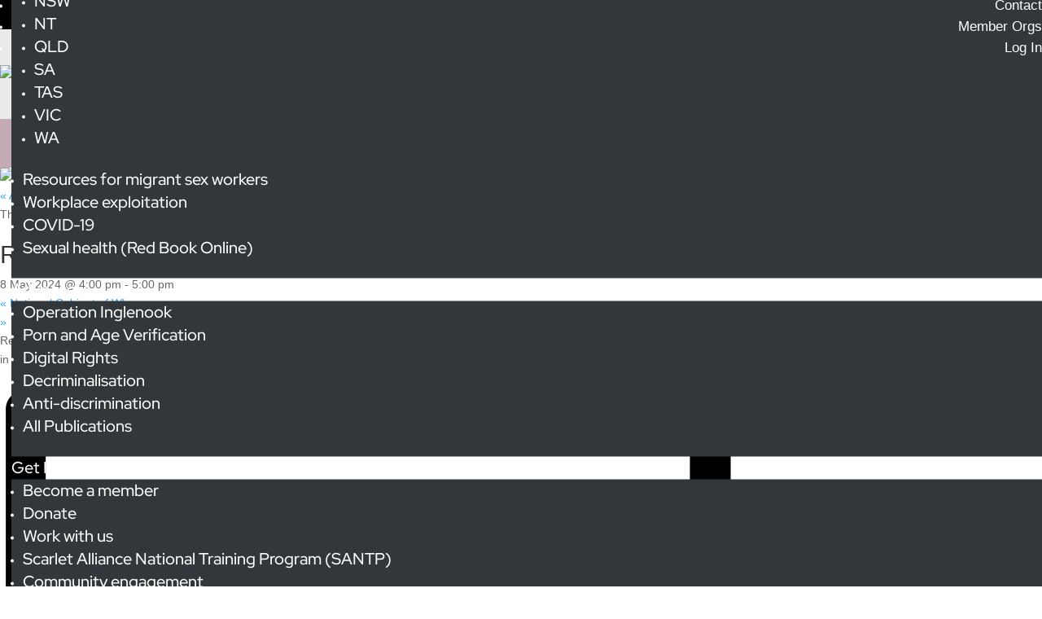

--- FILE ---
content_type: text/html; charset=utf-8
request_url: https://www.google.com/recaptcha/api2/anchor?ar=1&k=6Lf0MV4qAAAAAN13qs7fsERXA2e2BnYL7nwifAPu&co=aHR0cHM6Ly9zY2FybGV0YWxsaWFuY2Uub3JnLmF1OjQ0Mw..&hl=en&v=naPR4A6FAh-yZLuCX253WaZq&size=invisible&anchor-ms=20000&execute-ms=15000&cb=v7jxwdfvzw4
body_size: 45060
content:
<!DOCTYPE HTML><html dir="ltr" lang="en"><head><meta http-equiv="Content-Type" content="text/html; charset=UTF-8">
<meta http-equiv="X-UA-Compatible" content="IE=edge">
<title>reCAPTCHA</title>
<style type="text/css">
/* cyrillic-ext */
@font-face {
  font-family: 'Roboto';
  font-style: normal;
  font-weight: 400;
  src: url(//fonts.gstatic.com/s/roboto/v18/KFOmCnqEu92Fr1Mu72xKKTU1Kvnz.woff2) format('woff2');
  unicode-range: U+0460-052F, U+1C80-1C8A, U+20B4, U+2DE0-2DFF, U+A640-A69F, U+FE2E-FE2F;
}
/* cyrillic */
@font-face {
  font-family: 'Roboto';
  font-style: normal;
  font-weight: 400;
  src: url(//fonts.gstatic.com/s/roboto/v18/KFOmCnqEu92Fr1Mu5mxKKTU1Kvnz.woff2) format('woff2');
  unicode-range: U+0301, U+0400-045F, U+0490-0491, U+04B0-04B1, U+2116;
}
/* greek-ext */
@font-face {
  font-family: 'Roboto';
  font-style: normal;
  font-weight: 400;
  src: url(//fonts.gstatic.com/s/roboto/v18/KFOmCnqEu92Fr1Mu7mxKKTU1Kvnz.woff2) format('woff2');
  unicode-range: U+1F00-1FFF;
}
/* greek */
@font-face {
  font-family: 'Roboto';
  font-style: normal;
  font-weight: 400;
  src: url(//fonts.gstatic.com/s/roboto/v18/KFOmCnqEu92Fr1Mu4WxKKTU1Kvnz.woff2) format('woff2');
  unicode-range: U+0370-0377, U+037A-037F, U+0384-038A, U+038C, U+038E-03A1, U+03A3-03FF;
}
/* vietnamese */
@font-face {
  font-family: 'Roboto';
  font-style: normal;
  font-weight: 400;
  src: url(//fonts.gstatic.com/s/roboto/v18/KFOmCnqEu92Fr1Mu7WxKKTU1Kvnz.woff2) format('woff2');
  unicode-range: U+0102-0103, U+0110-0111, U+0128-0129, U+0168-0169, U+01A0-01A1, U+01AF-01B0, U+0300-0301, U+0303-0304, U+0308-0309, U+0323, U+0329, U+1EA0-1EF9, U+20AB;
}
/* latin-ext */
@font-face {
  font-family: 'Roboto';
  font-style: normal;
  font-weight: 400;
  src: url(//fonts.gstatic.com/s/roboto/v18/KFOmCnqEu92Fr1Mu7GxKKTU1Kvnz.woff2) format('woff2');
  unicode-range: U+0100-02BA, U+02BD-02C5, U+02C7-02CC, U+02CE-02D7, U+02DD-02FF, U+0304, U+0308, U+0329, U+1D00-1DBF, U+1E00-1E9F, U+1EF2-1EFF, U+2020, U+20A0-20AB, U+20AD-20C0, U+2113, U+2C60-2C7F, U+A720-A7FF;
}
/* latin */
@font-face {
  font-family: 'Roboto';
  font-style: normal;
  font-weight: 400;
  src: url(//fonts.gstatic.com/s/roboto/v18/KFOmCnqEu92Fr1Mu4mxKKTU1Kg.woff2) format('woff2');
  unicode-range: U+0000-00FF, U+0131, U+0152-0153, U+02BB-02BC, U+02C6, U+02DA, U+02DC, U+0304, U+0308, U+0329, U+2000-206F, U+20AC, U+2122, U+2191, U+2193, U+2212, U+2215, U+FEFF, U+FFFD;
}
/* cyrillic-ext */
@font-face {
  font-family: 'Roboto';
  font-style: normal;
  font-weight: 500;
  src: url(//fonts.gstatic.com/s/roboto/v18/KFOlCnqEu92Fr1MmEU9fCRc4AMP6lbBP.woff2) format('woff2');
  unicode-range: U+0460-052F, U+1C80-1C8A, U+20B4, U+2DE0-2DFF, U+A640-A69F, U+FE2E-FE2F;
}
/* cyrillic */
@font-face {
  font-family: 'Roboto';
  font-style: normal;
  font-weight: 500;
  src: url(//fonts.gstatic.com/s/roboto/v18/KFOlCnqEu92Fr1MmEU9fABc4AMP6lbBP.woff2) format('woff2');
  unicode-range: U+0301, U+0400-045F, U+0490-0491, U+04B0-04B1, U+2116;
}
/* greek-ext */
@font-face {
  font-family: 'Roboto';
  font-style: normal;
  font-weight: 500;
  src: url(//fonts.gstatic.com/s/roboto/v18/KFOlCnqEu92Fr1MmEU9fCBc4AMP6lbBP.woff2) format('woff2');
  unicode-range: U+1F00-1FFF;
}
/* greek */
@font-face {
  font-family: 'Roboto';
  font-style: normal;
  font-weight: 500;
  src: url(//fonts.gstatic.com/s/roboto/v18/KFOlCnqEu92Fr1MmEU9fBxc4AMP6lbBP.woff2) format('woff2');
  unicode-range: U+0370-0377, U+037A-037F, U+0384-038A, U+038C, U+038E-03A1, U+03A3-03FF;
}
/* vietnamese */
@font-face {
  font-family: 'Roboto';
  font-style: normal;
  font-weight: 500;
  src: url(//fonts.gstatic.com/s/roboto/v18/KFOlCnqEu92Fr1MmEU9fCxc4AMP6lbBP.woff2) format('woff2');
  unicode-range: U+0102-0103, U+0110-0111, U+0128-0129, U+0168-0169, U+01A0-01A1, U+01AF-01B0, U+0300-0301, U+0303-0304, U+0308-0309, U+0323, U+0329, U+1EA0-1EF9, U+20AB;
}
/* latin-ext */
@font-face {
  font-family: 'Roboto';
  font-style: normal;
  font-weight: 500;
  src: url(//fonts.gstatic.com/s/roboto/v18/KFOlCnqEu92Fr1MmEU9fChc4AMP6lbBP.woff2) format('woff2');
  unicode-range: U+0100-02BA, U+02BD-02C5, U+02C7-02CC, U+02CE-02D7, U+02DD-02FF, U+0304, U+0308, U+0329, U+1D00-1DBF, U+1E00-1E9F, U+1EF2-1EFF, U+2020, U+20A0-20AB, U+20AD-20C0, U+2113, U+2C60-2C7F, U+A720-A7FF;
}
/* latin */
@font-face {
  font-family: 'Roboto';
  font-style: normal;
  font-weight: 500;
  src: url(//fonts.gstatic.com/s/roboto/v18/KFOlCnqEu92Fr1MmEU9fBBc4AMP6lQ.woff2) format('woff2');
  unicode-range: U+0000-00FF, U+0131, U+0152-0153, U+02BB-02BC, U+02C6, U+02DA, U+02DC, U+0304, U+0308, U+0329, U+2000-206F, U+20AC, U+2122, U+2191, U+2193, U+2212, U+2215, U+FEFF, U+FFFD;
}
/* cyrillic-ext */
@font-face {
  font-family: 'Roboto';
  font-style: normal;
  font-weight: 900;
  src: url(//fonts.gstatic.com/s/roboto/v18/KFOlCnqEu92Fr1MmYUtfCRc4AMP6lbBP.woff2) format('woff2');
  unicode-range: U+0460-052F, U+1C80-1C8A, U+20B4, U+2DE0-2DFF, U+A640-A69F, U+FE2E-FE2F;
}
/* cyrillic */
@font-face {
  font-family: 'Roboto';
  font-style: normal;
  font-weight: 900;
  src: url(//fonts.gstatic.com/s/roboto/v18/KFOlCnqEu92Fr1MmYUtfABc4AMP6lbBP.woff2) format('woff2');
  unicode-range: U+0301, U+0400-045F, U+0490-0491, U+04B0-04B1, U+2116;
}
/* greek-ext */
@font-face {
  font-family: 'Roboto';
  font-style: normal;
  font-weight: 900;
  src: url(//fonts.gstatic.com/s/roboto/v18/KFOlCnqEu92Fr1MmYUtfCBc4AMP6lbBP.woff2) format('woff2');
  unicode-range: U+1F00-1FFF;
}
/* greek */
@font-face {
  font-family: 'Roboto';
  font-style: normal;
  font-weight: 900;
  src: url(//fonts.gstatic.com/s/roboto/v18/KFOlCnqEu92Fr1MmYUtfBxc4AMP6lbBP.woff2) format('woff2');
  unicode-range: U+0370-0377, U+037A-037F, U+0384-038A, U+038C, U+038E-03A1, U+03A3-03FF;
}
/* vietnamese */
@font-face {
  font-family: 'Roboto';
  font-style: normal;
  font-weight: 900;
  src: url(//fonts.gstatic.com/s/roboto/v18/KFOlCnqEu92Fr1MmYUtfCxc4AMP6lbBP.woff2) format('woff2');
  unicode-range: U+0102-0103, U+0110-0111, U+0128-0129, U+0168-0169, U+01A0-01A1, U+01AF-01B0, U+0300-0301, U+0303-0304, U+0308-0309, U+0323, U+0329, U+1EA0-1EF9, U+20AB;
}
/* latin-ext */
@font-face {
  font-family: 'Roboto';
  font-style: normal;
  font-weight: 900;
  src: url(//fonts.gstatic.com/s/roboto/v18/KFOlCnqEu92Fr1MmYUtfChc4AMP6lbBP.woff2) format('woff2');
  unicode-range: U+0100-02BA, U+02BD-02C5, U+02C7-02CC, U+02CE-02D7, U+02DD-02FF, U+0304, U+0308, U+0329, U+1D00-1DBF, U+1E00-1E9F, U+1EF2-1EFF, U+2020, U+20A0-20AB, U+20AD-20C0, U+2113, U+2C60-2C7F, U+A720-A7FF;
}
/* latin */
@font-face {
  font-family: 'Roboto';
  font-style: normal;
  font-weight: 900;
  src: url(//fonts.gstatic.com/s/roboto/v18/KFOlCnqEu92Fr1MmYUtfBBc4AMP6lQ.woff2) format('woff2');
  unicode-range: U+0000-00FF, U+0131, U+0152-0153, U+02BB-02BC, U+02C6, U+02DA, U+02DC, U+0304, U+0308, U+0329, U+2000-206F, U+20AC, U+2122, U+2191, U+2193, U+2212, U+2215, U+FEFF, U+FFFD;
}

</style>
<link rel="stylesheet" type="text/css" href="https://www.gstatic.com/recaptcha/releases/naPR4A6FAh-yZLuCX253WaZq/styles__ltr.css">
<script nonce="4Jhyvi9eYCq2Zf_qoqhSeg" type="text/javascript">window['__recaptcha_api'] = 'https://www.google.com/recaptcha/api2/';</script>
<script type="text/javascript" src="https://www.gstatic.com/recaptcha/releases/naPR4A6FAh-yZLuCX253WaZq/recaptcha__en.js" nonce="4Jhyvi9eYCq2Zf_qoqhSeg">
      
    </script></head>
<body><div id="rc-anchor-alert" class="rc-anchor-alert"></div>
<input type="hidden" id="recaptcha-token" value="[base64]">
<script type="text/javascript" nonce="4Jhyvi9eYCq2Zf_qoqhSeg">
      recaptcha.anchor.Main.init("[\x22ainput\x22,[\x22bgdata\x22,\x22\x22,\[base64]/[base64]/[base64]/eihOLHUpOkYoTiwwLFt3LDIxLG1dKSxwKHUsZmFsc2UsTixmYWxzZSl9Y2F0Y2goYil7ayhOLDI5MCk/[base64]/[base64]/Sy5MKCk6Sy5UKSxoKS1LLlQsYj4+MTQpPjAsSy51JiYoSy51Xj0oSy5vKzE+PjIpKihiPDwyKSksSy5vKSsxPj4yIT0wfHxLLlYsbXx8ZClLLko9MCxLLlQ9aDtpZighZClyZXR1cm4gZmFsc2U7aWYoaC1LLkg8KEsuTj5LLkYmJihLLkY9Sy5OKSxLLk4tKE4/MjU1Ono/NToyKSkpcmV0dXJuIGZhbHNlO3JldHVybiEoSy52PSh0KEssMjY3LChOPWsoSywoSy50TD11LHo/NDcyOjI2NykpLEsuQSkpLEsuUC5wdXNoKFtKRCxOLHo/[base64]/[base64]/bmV3IFhbZl0oQlswXSk6Vz09Mj9uZXcgWFtmXShCWzBdLEJbMV0pOlc9PTM/bmV3IFhbZl0oQlswXSxCWzFdLEJbMl0pOlc9PTQ/[base64]/[base64]/[base64]/[base64]/[base64]\\u003d\\u003d\x22,\[base64]\x22,\x22woLCtGTDj8KnA8OxfcOVbcO1wqvClMKIX8O6wqrCpMOMaMOlw7DDgMKLBSrDkSXDqWnDlxp3TBUUwrTDrTPCtMOFw4rCr8Olwp5bKsKDwopmDzhhwqdpw5R1wrrDh1QuwpjCixkqD8Onwp7CncKjcVzCt8O8MMOKOsKzKBkbVnPCosKFfcKcwop6w4/Cig0DwrQtw53Cl8K0VW1sei8KwrHDsxvCt1/CmkvDjMOgHcKlw6LDlxbDjsKQfjjDiRRBw5gnScKSwrPDgcOJNcOYwr/[base64]/[base64]/DqMOSw6NYSRrDs8Obw5vDhChBWcOwwqlOw6Jzw4kBwrfCs3sWTQDDqlTDo8OhQcOiwolNwprDuMO6wrLDu8ONAF56Wn/DgXI9wp3DgxU4KcOGC8Kxw6XDvcO/[base64]/Cp8KHwpXDiFnCkWXCkMKQwp1Pw4UUw7YUwpw6woPDlxAOEMOFUMO/w7zCsi5bw7pxwp4fMMOpwpDCgCzCl8KXIMOjc8K/[base64]/TjPDqcOKwoYWwrdLwqcBw6LDhMK/[base64]/DnyLDisKYwqQUwpEydWLDqD4iTmHDg8O/SsOZRMKCwqvCtB0resOYw5gpw6HDoio3YMOYwrc9wovDlcKnw7RewqU9PQ9/w5crKRfCnMKgwpYKwrfDpx94w64cUiNZUFDDvltjwqfCpsK9acKDLsOXUx/Cv8Kow6jDrMKswq5DwoF2NCPCvzzClxN4w5bDpF88NUzDiUBFdzwvw4XDucOswrJSw5zCgcKxAsOGCcOjEMKyHhMLwr7Dh2bCkS/[base64]/aE0Bw4zCsibCvjDCtcOGw43Dgghiw4tOw7c/F8OBw6HDsER9wp4GCENkw7UVA8OCDCrDjTISw6AZw5HCsFpIJjtiwrg+OMOOL3J1PsK3cMKXAEFjw4/Dm8KfwrtYI3XCiRfCp27DjlRnOhnDsCvCoMKaf8OwwpE7Fz5Vw7VnM3fCpnxmXS9TFgNEWA4YwqBhw7BGw6wFP8KAAsONX2XCqlMJEQTDrMO+wo/DscKMwqtAWMKpHVLCqCTDmkZLw5lOfcOMDTR0w6lbwr/DrMK4woxYUWsnw5EcQXrDtcKeCTERSnxPbhFPZz5Lwr9cw4zChgg0w5Agw6o2wo1dw5w/w4MWwqEVwpnDjAfCgF1qw6fDm2dTHEMcA0Jgwp04KhQLVXHDn8KKw7nCkjvDlUDDhG3CrEM4GWZHe8ORw4bDhhVqX8O4w4FxwovDpsOlw5ZOw6B6HMO0ZcOpJA/[base64]/Cp8O6wrrDscOpAAB8w4DDksO/wotXw5TDnsOgwqTCjcK3EVPCimXCoXHCvXbDvcKqd0zDkmgjcMO4w4MLHcOtX8Oxw7cRw5bDh3/[base64]/w7bCssKpfcKPNjzCq8OxLQlYXHoJw7pIQMK9woPCg8Ozwqp8U8OUMHExwr3CoHhRMMK0w7HCi20kEm09wqrCm8O7c8OHwqnDpBImRsKDflnDpnDCmGYGwrgyLsKrRcOYw6/DowrDkEtECsO7w786ZsO/w7/[base64]/w4wZWUtiwpPCgsKdw59DBMKow6DDqcK4MsKlw7LCmsKZwpfCqEUcG8KQwrVVw7BxFsKFwo/DgMK7by3Cn8KXXS3ChsK0GTDCh8K4wrTComzDiS3Cr8OTw5xXw6HCm8OvLmbDjBTCsnLDm8KpwqHDuD/Dl0dSw4sRJMOPf8O9w5fDujjDhQXDoz3DkidwHHgewrYBwrXCmAcqS8K3L8OXwpRKfDIXwr4wXkPDrXPDlcOWw5jDj8K/w64owpNow5h7dsOBwo4Pwo7Dq8OTw4w4wqjDpsKje8KkVMOZLMKxBBcOwpoiw5NPE8Ofwr0gfBnDqMOnJsOURSTCh8OuwrzDsDzCr8KUw7sRw5AYwpEtw5LCnwxmKMKdexp3IsK/wqRRKRkLw4DCoBDCj2Ziw73DgBfCqnnCkHZ2w5YQwonDu0F1JnPDk27Ch8KKw7BvwqBOHcKxw5HDpHPDucOIwo9yw7/DtsOIw4/CtQvDtsKIw58URMOHczHCg8OGw4JeMz9bw74pdcOLwrvCoHzDi8OSw7DCkxfDpsOMcFDDpGnCuyPClSVsO8KneMK/ZsK6ZMKYw4VyYcK3Tn9zwrROMcKiw6vDkg0SHmljVXIyw5TDksKYw5AccMOhETs0SUF2YMKYfl1mBGJbC1MMwoxvHsKqw7EAwqvDqMOLwqpQTRhnAMKdw75lwqzDn8O4Y8OfHsOgw7/[base64]/DocOTw7PCriRLWMKQR8O/[base64]/DgsOcwpDCnl3CoAzCrsKdIsKAwpFpwozCq1BfJR9Mw5jCtAnDoMKIw5nCli4uw68Gw5luNsOtwq7DnMOxC8O5wr06w61aw7QMXhh+J1DCi1DDhRXDscOVPcOyWhIVwqpiC8OsawFcw67DuMK/WW3CtsKpHmNAQMKbVsOaP1TDr2EOw5lvNC3DggUAJG3CocK0IsOIw4LDhEwTw5sdw68jwpnDqQUpwq/DnMOCw45fwq7Do8KEw7E/[base64]/CtsOtSzjDvCrDtQ/DlCvCpsOwwqg0NcOPwrrClS/DgcO0QxHCoFIUT1BOScKmScKzVCLDvndYw6xcGCrDoMK3w6HCjsOjAQYFw5/[base64]/w4LDvMKnwpjCgcOwYcOLw5PDvsOKbMK7XsKpwpEgU0jCh0VlbcK6w4LDi8KoRcOuRcOgw78cFUTCrzTCgTJkChJ/[base64]/[base64]/ChU1fK8KcdMOyXgvCncODw49YF3LDthkJScKFw7fDqcKXAsOECMOiL8K4wrXCoVbCoh3DvMK2KsKgwox/w4HDnBBoU03DoRPCnmh6fG5OwpnDrnfCpMOCDzfCjcKrZsKoCMKsckXCrsKnwrjDscKZDD3CuU7DmUcvw6jCvcKjw53CmMK/wo02YS7CpcKwwpR0KMOqw4/DsgjDhsOIwoXDgW90ZcKLwpZmAcK3wobCt3pzNVzDrGAGw5XDpsKbw6kHAhLClzZ7w7rCnlIGPx7Du15qCcOKwoV9E8O2XDNvw7vCu8Kzw6HDrcK3w7fDv1DDmMOQwqrCuBHDl8Ojw4/[base64]/CksONVibCgMKvQ8KVwpwNfcOBw6gOfWJxeycDwpPCl8OJfcOjw4LCjcO9Y8Olw7JQacO7D0vCv0PCtGjCnsKywq3Chk4wwpRCU8KyasKjMMK2AMOAex/DkMOWw4wYMwnDlStJw5/CrgZWw5lLO3ljw5YPwoZGw7zCuMKmYsK2dDgPw5IdPcKjwp7CtMOKR0bClEg+w7g/w4HDnMKFMHXDjcKmUkDDscKOwp7Dt8Ogw5jCncKkUcOGAlvDlcK1LcOhwogkbB7Dj8OIwr87f8KRwqnDsQUvbsOle8KYwpnClMKVHQ/Cr8KzOsKGw4/DijLCsjLDncOwIys2wqTCq8ORRwU7w5xzwrJjL8KZwrdIPcOSwpvDl2zDniwmH8KDw7rCviBPw7rCkSBgw5Zmw68ww4ssJkTDtAHCtGzDoMOjQsOfKsK6w4TCtcKvwoY8worDo8KaBsOIw5tbw7UPag8/fwMyw4bDnsKnEhrCosKAX8KSF8OcW3HCvcOkwqHDmHEUX3LDl8KIccOIwoMAZB3DsHxNwrTDlRXClFDDtsOVb8OOYHrDuTPCv1fDpcOAw4/[base64]/[base64]/ChXohJcOxSXDDvsKuwoMNwpHCosKOwr/DolAGw4gDwoTCr0XDiyNOGTNiHMOew57DssOiCcKQOsOTRMONTCVfXBI0KsKbwp5BSg7DkMKmwoDCmHU2w6jCtQlDJMK5Yj/[base64]/wpYTISjCs3ZfwpFuwrLDrm7DmMKCwoNLbzzDgTvCq8KMAsKGw7dQw59GCcO1w6XDmVbCugfCssOQO8OhFynCnBJ1AsOZO1NDw6zCkMKicz3CrMKaw5AbSnHCtsKZw6XCn8Oiw6VREgnCkgjCgsKLGQZSGcO7O8Kjw6zCgsKoB3INwrJaw7/CrMOVKMK8GMKPw7EFfAPCrkAdQ8OVw69fw6LDscKxbcK5wqfDt3xARn3DrsKhwqXCvGLDi8OvQMOdKcOBRSjDqcOswobDgsOEwoXDi8KoLg7DjyJmwociV8K/JMOsFATChzElexkCwpfCmVQgaB9hZcKXCMKFwqobw4VoRsKCIDTDt2rDsMKTaW/DjBZDQsK8w4XCq2rDuMO4w79GWx/DlsOdwoXDsW4zw7jDrQDCjsO3wo/DqxzDlAnCgcKEw48uMsOmKMOuw4NQSVbDgmgpb8OpwoUjwr3Cl3zDmlvDvcO7w4zDjW7DrcKbwp/DjMOUTiV+McKTw4nChsKxEz3DvSzCmsOKfCHCmcOidsKgw6fCs03Di8ORwrPCjVdiwpkHwr/CncOswr/[base64]/Ct8OcWMKUwpPCowlpNMOYw7XCvcKkwpTCvVjCj8K1EjNyfcOHG8O6UyBqZcOfJR3ChsKuDAkGw4QAck1QwqrCr8Ozw6rDvcOpejdBwpwLwps9w4LDrjQFwodEwpvCh8OWSMKLwo7CjETCs8K3OTsmccKVw7fCqWsYQQ/ChWTDrw9Swo3DhsK5ThXDoDYGDcOcwozDmWPDuMO8wrZtwqBpKGlqC3RTw5jCo8KnwrFNPErDuDnDvsOBw7TDtwPDvMOvCwzDpMKbHsK/YMKZwqzDvgrClcOHw7/ClVvDtcOvw4HCq8KEw6htwqgyXsOXYhPCrcKjwoPCkTvCtsOow6XDnBtBOMOtw7TCjjrCuWLDl8K0K3/DtBzCj8OXXVbCvVosV8K9wovDgFcVWSXClsKgwqc9a1ExwqTDlTjDjV5oKVpyw7zCjAkgYF14MxfCuXIAwp/DnEHDgjTDmcKZw57CnmY9wqlXScOxw4DDn8KLwo3Dnxkmw7lGwo7DuMK3N1Uvw5bDm8OPwoXCpSLCjcO+IhVlwoR9UDwew4fDhAhGw6FDwowLW8K7Q104wrELE8Oxw5wyBsO6wrPDgMOcwoY0w5/CnMOHQsK/w4fDu8ONYMOXTcKIw5JMwpfDmA9MK1HChjwRHAfDiMKSw4/Dv8OpwoPDg8OFwq7CowxmwqbDvcKhw4PDnAdSM8O0cBsIfR/CnCnDrkbDssK1EsOnOD4AE8Kcw7d7RsKkFcOHwogOM8KXwpTDhcKNwoYeHnglcmkTworDjQkdIMKHZWPDgsOGXXXDhi7ChsOow6Urw7vCi8ODwoobT8Kow4wrwrTCn0/ChsOawrIVS8OZTUTDgsKPaDVUw6NlQXbDlMK/w7TDlcOewoIed8K6HyUuw6kjwp9Gw7zDjkkrPcKnw5LDkMKlw4TCnMKQw4vDiSUPwq7Cp8KOw6xcB8KDwqNHw73DlGjCl8KQwoTChVMRw4sYwoTCowDCrcKHwrVkf8OfwqLDtsO/fQLCswNNwp7CuHIMecOmwrwgan/DmcKBWmjCl8OodsKSSsOtGMKrfVbCusOkwoTCisKFw53Cvjcdw65gw7NywpwUV8KtwpgrAknCicOGIEHCoBgtDVI4CCTDncKNw6LCmsO4wrPCsnrDmBVtExrCqkF/[base64]/[base64]/w4ogDsKgw71rwo5NwrjDh8KuSsOtXzzChFTDr1vDpsOdY0MMw7rCsMOOEWjCpF8CwprCqMK/w5bDhHw8woEgJ0DCpMOLwplww6VYwoQhwqDCoQzDu8OJUnzDh3osAi/Dr8OXw6rCiMKgRH5Tw6PDssOUwpNuwpIdw6N/HALDpG3DusOQwrnDrsKww6srwrLCv2XCvjZpw5DCtsKyDmZMw5wmw6jCq3wlbsOfWcK4cMKQa8OqwpbCqXjDi8OLwqHDq1FJJMO/GcO/FXXDjwdzY8KPWMKmwp7DnXYFVQ3DncOuwpnDocOzw50jLzXCmS7Dnm5cJEZAw5tQGMOrwrbDgsKfwqfCj8KSw5TCtcK4FsKDw6IPDMKCIxY4aHbCu8KPw7gZwp0gwoU/e8OGwqDDuiN/w70LS3RNwrZhwrVgW8KDcsOiw4nCk8KHw5EKw4LDhMOQw6jDqsO+chrCoQvDoC1geCZ3WU/CmcKTJ8KVVMKvJMOZHMKrSsOJLcOPw7DDnSQhTsKsTWMaw7PCghnCi8OxwrrCvSTCuCQmw5liwqHCu0YCwpTCkcKRwozDgFfDt0/DsT3CuE4sw7/CgxQ0NsKtBBLDicOoIsKLw7LCiBQNWsKmZkPCnn7Cmz89w4lyw4DCsyTDlHbDi03CnG5QSMOwLMKhCcOad0TDucOpwotLw6DDucO9w5XCrcOAw4/Cg8Opwr7CpMO/w55MXnFoVFHChcKMUEsswocyw4J2wpnDjzfCnsK+ACbCpFHDnkPCqzN8SiXCixRVKyBEwpgkw7RjXSzDpMOzw7HDsMOxCSBzw45HF8Kgw4FPwpZeT8Krw4PChQtkw4BNwqnCoCttw41owrnDhBjDqm/CnMO5w6fCmMKzF8O5wrrDnWg9wrA/woZ8wqJOacOrw51PCBNSIi/DtE3CmcOww73Cgi3DoMKQKSrDr8Kdw4XCiMOPwoPCpcKYwq05wpEawrBBaj5Jw4QywpoRwrnDpC7CqiFoCgNKwrDDuBlyw67Dr8Ofw5PCoQM/[base64]/[base64]/wpdaV3bCnsK/Z8OwdsKVwr/[base64]/DssKlRsOEw5vDrlMvw7/Dtz0VwppFwp/CqEsmwpbDscKIw6l0CcOrd8OZYm/[base64]/[base64]/[base64]/DsA7DgsKjFcOXNUNew4LCnMKVwocUCEFowpvDjmjCgMOkf8KgwqF2ZxzCij3Cr1JWwqZKHjBpw6Ffw4fDlcKDWUjCvF3Cm8OtTzXCpwHDicOPwr0gwo/DmcKuCWbDqQ8dISLDjcOBwpPDo8OJwpUNfsOcScKrwpt4ID4db8OpwqN/woV7NzcfJjRKTcOgw7ZFWAccCW/[base64]/[base64]/CscOswqdfbnkEw7M+HxfDi1o8dXM3wpNaw7EMJ8KEGsK6CUjCs8Kca8OrDsKde3PCg3F0Nz4twrlIwrAXFVsGG3oEwqHCnsKGLMOSw6vDlcOINMKPwo/CkhQvRsK4wpwowrFyZFPDv3zCocK2wq/[base64]/DjUTCgMOHwofCqFvCsTDDqF4IwqHCsUdaw6bCrxjCn3M4wozDgGrCn8KLXVTDnsOywrlZKMKvPkNoF8Kkw6I+wo7Dm8KAwp3Clx4PacKlw6DDhcKNwrtgwrsyecOrc0/CvlHDkcKKwpfCm8K0wpUEwovDoXTCpQrCicKlw4VIRXVeVH3CjmzCoC7Ct8KBwqzCgsOBHMOCV8O0w5MrJ8KXw4pvwpJ9wrhuwpphA8OXwp/CkHvCsMKaay07BcKAwq7DkDxSw5lMQcKSAMOHQDLCk1BPIEHCkg97wowwZMKoAcKvw7/Ds27ClwLDqsKHeMO1wrLCm1zCqVfCt2jCpygZI8KcwrvCsXEFwrxxw7nCiV9YBHgsHBAPwp/DnQXDhsObXynCtMOGWjdvwqBzwrF9w5xbwrvDvA9Lw5bDu0LCo8K+PB3DsgUSwrHCugcgPXnCmzozaMOvaF3CrmAqw5rCqcKPwpkTN27CkV43OsKgEsKtwovDiVfCg07DkcK/BcKkw6jCm8K0w5l4RjHCqcKfGcOiw7IEd8OIw7NswqXDm8KfO8KMw7hXw7AmP8ODVlbCscOewrxNw4zCiMKfw5vDvsOVOSXDjsOUPzjCnXrCqkbChsKBw50sQsONEnoFBVhgJ2MYw7HCmAskw4LDtEjDqcOdw4U2w4fCqXw/[base64]/[base64]/CsWkdZMKQS8OpW8O/[base64]/w7LDv8KBw4bDrUXChcOqw6nCgcOQSjPCnQbDo8OwB8KmbMKWe8KzfcKOw5zDisOVw4hhJ03CmR3CjcO7FsKSw7vCtsO/MXoBAsOAw5wcbQUHwoN6IRvCjcOgMcK9wqw4U8KZw4gFw5bDrsKUw43CmMODw7rDqMKvWl/DuCopwpDCkTnDrGvDn8K6B8ONw452fsKpw40pUMOqw6JIUXklw5dPwpPCr8Kjw5bDtcOVHDcfVMOJwojCpmPCs8OyGsK8wpbDh8Ojw6zCixzDosOuwphhCcOOLnImE8OCInXDul4yU8OSOcKNwpd6e8OYwrzCiD8FI10Jw7AEwo3DtcOxwrvCqsKkbSJRQMKow5ohwp/CpHJJWsKBwrTCm8O6ETFXCsOAwpxWwo/CssKzN1zCm2nCmcO6w40pw6nDp8KtXsKQeyPDvcOdVmvCusOCwq3CncKhwrIAw7XCg8KCRsKDYcKbSGbDvcKNfMKJwp5Bfjxhw67DvMKGI2E9OsOaw6EKwqPCqsOcN8Omw5dow6odZhZ4woJpwqM/bRYdw7cCwrzDgsKfw53CmMK+L3zDjgTDucOywo97wop7wqBIwp4ew6p/[base64]/[base64]/DqjjDkAfCgsOgfUfCvCzCs8KgCTlKTCgCf8Kgw5F+wqJaJwPDpVtZw4XCkj9jwq/CpS7DtcODZQpCwoQJdFoTw6pVR8OQWsKYw6dsLMOKJyrCrEtfMwbDrMOrAcKvcHkRSx3DvsORMmbCin3CjSbDqWYmwpjDmsOsesOXw4vDnMOhw6/[base64]/[base64]/NcOBAcKnw5/DvsKPWx7Dq8KccWvDo8O2CcKVDQIqH8O+woTDqcKVwpzCg3DCtcO5FMKNw6rDnMKcTcKiSsKFw4VQTm09w6nDhQPDuMOcGFnCjl/CpWNuw53DgA1RJsKGwpPCtTjCnhFrw6MowoHClQ/Cl0XDlBzDgsKuDcOVw6FwcsOYGwzDu8OQw6fDiXMEFsKKwoHCtX7Cvi4cE8K6REzDrMKvdyjDvDrDoMKUMcK/w7dMG3vDqDLDoBwYw4HDnkLCi8O7woIKTG1LaF9eAltQbsOKw5l6Ik7Dj8KWw4zDgMOWwrHDtFvDusOcw6nDhsOwwq4ufH3CpHFZw7XCjMOeJMONwqfDiS7CgjoQw6cNw4VaNsK7w5TDgMK6Zh1XCATDhh5Ywr/[base64]/wr3Dj345TEDCrcOkw5ZQw7Q4wrI8wr3CtyM8RwZlInNLbMOQJMOqd8KXwqjCn8KSa8O3w7ZZwrtSwq4FNjjCqhQBWxjCkjzDqsKXw57Ctk1TGMOTw7vCl8OWY8OKw6/CgmlCw6bDlX5cwps7LMKWD0nCiyUVH8OCBsOKHcKOw69swrUDU8K/[base64]/Crx5qwpV0dsODVxlIQsKba8OwwqXDvjzDvAp6GnvDgcONEnkGRnlbw7HDhMKLNsOrw4kaw6MsGG9TZcKBYMKEw6rDusKdN8KPw6wnwpDDlHLDrcOJw5fDqH5Lw7cDw5LDsMKZA1cnH8OvMcKmdMO/wpFBw50yMyvDoyo4FMO1w5wTwrDDuXbCglPCr0HDoMOewojClsObYBAzacOGw6DDs8OJw7TCq8OyDl/[base64]/[base64]/HMOMw50dwpgjTkXCicO3CsKcw7rCjQPDnBpMw7bDq3PDnG3CpcOjw7PDth84RlnDqsOgwqx4wpZcDMK9MVfDosKmwqTDsz8hAHPDuMODw7FoCU/Cr8O7w7sDw7jDucKMTnp6ZcKMw6N1wpTDq8OBJsOOw5nCoMKSw5RKZCZjwrTCugDCv8KywrDCisK0LsKOwoPCihMpw7bCoV4mwoHCjmx3w7JewqXDt24Twq44w43CiMOYdSfDilvCjTDDtS4Uw7rDpH/[base64]/DosOZwq3ClAfCj1rCq8OXw5LDn8KAw7PDsiQ9SMOlRsKpPz3DlwDCv1TDiMOdGi/CvRpSwqx4w7bCmcKbGXhPwqIxw4vCmTrDhU7Do07DpcOkfznCrWkQZEUxw5l/w53Cn8OabR5Dw4sdaFh7f1MIOhbDq8Khwq3DlWHDrHNmGD1iwpPDgEXDrV/CqcKZG0PDmcO0ZTHCucOHaxkDUi5yFSlSNlvDrypmwrFBwqkQIMOmecK9wrHDqjBuHMObAEvCusKlwqvCusOUwovDucOVw7zDtETDncO7NMOZwooVw5nCjU/Dul7DqEhRw4dTQMO6FkfCnMKvw7xSTsKkHx7CuQ4fwqXDlsOBSsKNwrRvCsO/wrVTYcKcw7A9EMKnEMOpfxZQwo/DrADDlsOPM8KIwpjCosO8wqZow43CszXCoMOvw4nDhG7DuMKxwrRQw4fDkk4Dw4FjJlDDvsKcwq/Cgy8NP8OKesKyaDpSIk7DrcKzw7vCp8KcwrlJwqnDscOIVR4Yw6bCtmjCqMKFwq9iP8KrwpXDlsKrNQPDj8KiZmnCjRUdwqHDgAFbw4RSwroDw5Auw6TCncOJXcKdw6lIPgwCA8OSw6BCw5IJZzseBjLDjQ/DtWNxw5DDpGJpFmQOw5JBwovDjsOkM8OMw5DCu8KpDcO0NMOkwpc7w7PCjH5jwoBEwpZfEcOJwpLCo8OPY33ChcOqwoVTEsOJwrrDjMK1V8OZwoxHZyjCiWkfw5DDixTDhsOgfMOiFx5lw4/CjDt5woc8S8KjGlXCtMKswrkPw5DCj8KGXsKgw4EkEMOEBMOyw4Yfw6Z+w7bCqMOZwosKw4bCjMK7wpbDrcKAO8Ovw4oqQ0IRUcK/cCTCq0TCqG/DgsKUcQ02wqVhwqg9w43CqXdxwrTCocO7wpkzQ8K+wqjDulx2wr9aVB7ChiJFw7RwOiVIYQ/DqQB/GU8Ww4JRw7gUw5rCkcOHwqrDiEzDhWpFwrDCtjlRbAbDhMKLeztGw7FAbVHCpcK9wrjCv1XDuMKHwoREw5bDksO5OsOYw68Kw6fDl8OGH8K+E8KuwpjCqAHCosKXe8KXw7MNw7U+O8KXw4U5wrp0w7nDsTHCqV/CrFY9VMKlb8OZCsKuwqhSWkEED8KORxLCqC5EDMKMwoFAJ0EswrLDoTDCqMKFZcKrwozDo1TDjcOXw4/Cv0o0w7TCoEjDu8O/w4BSTcKYNMORwrHCsGdVAcKGw6I6UMOAw4lXwoV9Jk4rwovClsKtwqg/CsKLw4HDiDlvfcOAw5M9NcKWwrd5PMOfwqDDk07DgMOIEcOyB1HCqA4pw7TDv2TDnGtxw511ZidUWwJAw6BsaCdcw47Ch1BZP8O8HMK/B1sMAUfCt8OpwqBrwp3ComgCworDtTFbN8OITsOhNw3Cr0/DjsOqF8OBwqfCvsOABcKZF8KBF0J/w4huwqvDlC9PbMKjwqUcwqzDgMK3MyzCksOTwrN7ciXCqyJUwq7ChVPDlMOKN8O5asOaX8OCGxzDo2oJLMKETsOowqXDhWpXPMOIwr5wKxnCvsOZwpDCjMObPnRAwr/CgEDDviAdw4kLw5tYw6vCgxMvw4Yxwo5Ww5zCosKJwohPNwxwGFEVGlLClU3CnMO9wpZcw7RKO8OGwrhHZDFDw5Mqw5XDg8KPw4FGQyHDj8KcUsOOT8O4wr3Cn8O7AxjDiQl6EsKjTMO/w5TCqigmAzYEIsKYacKdGMObwqdowqPDjcKqFQHClcKvwqdMwpBRw5bCr18bwq4fOFgMwoPCtHsFGTwtw5vDlVM/SUnDv8OAaBnDh8OXwpUYw41rQ8O7fWFMYMOUQAd9w7Amwowtw7rClsOtwpwtByZYwrNeCMOGwoXCvzlgUgEQw6QJOWfCt8KOwqZXwpQGwqnDk8Orw70twrpiwp3DtMKqwqbCtW3Dk8KqcTNFPlhJwq59wrlOc8O3w7/CiHFfNh/[base64]/w5wsw48Ub8KXw4g9woZyUMOzwqAqw5XDoQzDqVTCmsKGw7c/wpTDuSbDnlReEsKEw61Bw57CpcKOw5jCq1vDocK3wrt1YB/[base64]/[base64]/[base64]/Dn1DCkcO/CcKjAA7DmcKMJ8ONwqvCrCzDssOPTcKaEUTCgRbCt8OXDA/Dhz7DocKZD8KRMls0RUtHP1LChMKmw70VwoZgFB5jw4rCocKVw4fDrMK2w4bCqB9+PsOXB1rCgiZiwpzCvcO7fMKewqHDqz/[base64]/DjMO7H31vw4NLw54yA8KkIcOEw5rCvEFLw5LDkxF2w4/DvFvCqF8GwoMrY8KVZcKwwqwyAB3DjSw3asKcD0jCrcKSw5Jvwrtuw4sYwqHDosKKwpTCsHvDhnduX8OVckldbUvDk31zwoLCuQzCscOgIxk7w7EVIV10w4HClcOODkDClm0JdcOyNsK/NMKuZMOWwoxyw7/CiA8LGEfDvn/DqlvCvXhudcKCw4dcLcO0JUoow4nDpMKnGx9JNcO7H8KcwqrCjg3CjEYBL3lxwrPDglLDnULDgG0nIwETw7LDoFDCssKHwpQRwol2fSNbw7A3EnosM8OOw5I/w4Qkw7d9wqrCvcKTwpLDhEHDpwfDgsKRN3JPZmLCgMOvwp/CrwrDkxFIZgrDlsOvA8OQw5BjBMKuw4rDqMO+BMOlf8O/wpYPw4MGw5dewrLCmWnCuFVEaMK3w44mw48XNQlkwoIiwqPDmcKxwrDDrX95P8KKw6HCnzJ9wpDDnsKqcMOvHSbCrwXDlnjCsMKXYBzDo8OYUsKCw6dvXlE6Zh/CvMO2YgzCiRh8HGhVH3LDsjLDm8KpQcO1HMKzCErDninDkz/[base64]/wolOckZAAMONw5DCrW4yfsKmwr3Ci146PGDCljs1RMO9UcK5SQLCmMK6bsK9wotGwrvDjD/DqQteGCcYJXXDhcOODkPDi8KZBsKdBT9DKcK/w5JyZsK6w6Zcw5vCsAfCicK4VyfDgwTDuVbCpsKzw6R1Z8KBwpDDsMOULcO/w5fDkMOtwrBfwoHDssOHOi8Rw6/Dl2VHOAHCn8O1DcO4NTQZQcKIS8KBSFoTw6AMGWHCvhTDsUrCpsKBBcOxMcKVw4VDKE92wqxkEsOuLg4mVSvChsOmw6oKGGVMwqxKwrDDhR7Dq8O+w53DoXE+LzQEVG03w7tqwq9ow5YEHcOad8OJcMKURlADKiLCv2I6W8OkXDAhwovCqVRRwqzDlmvCg2TDhMKZwo/CvMOPMcOsTcKsaC/DonTDpsOCw6/[base64]/[base64]/wq4Sw4zDtsOJwpNNWcKHw5jDr8KqwqnCk3Jyw4bClMKbZMOgPMKcw6fDuMORKsOiczU0WS/DtxYFw7EgwqDDqVXDpxPCmcO7w4LDhA/DicOQZCvDsBNOwow9NMOAAmHDpHrCiF9UBcOEVznDqj8yw4nCrSUHw5jCvSHDg0gowqxpbxYNw48cwoBYXTbCqlFZfsO7w78SwqjDucKMO8OjRcKhw7jDksOadlhtw7rDr8Kww5Vxw6jCrn/Cp8OUw5Bbw5Zkw4zDtsKRw50FSQHCig0Jwponw5HDmcOaw6AUHVFkwodyw5TDhRvCusOuw5oGwr9owrY2ZcONw6rCswl0wr89Z1Apw67CumXChTMqw6t7w5XDm0XDqhbCh8Oaw6gLdcO8wqzDqUwZZcOlwqEKw4ZTDMKxUcO9w5FXXAU0wrg8wpQoJApfwog/w4gIw6sLw7gDVR8gWw\\u003d\\u003d\x22],null,[\x22conf\x22,null,\x226Lf0MV4qAAAAAN13qs7fsERXA2e2BnYL7nwifAPu\x22,0,null,null,null,1,[21,125,63,73,95,87,41,43,42,83,102,105,109,121],[7241176,225],0,null,null,null,null,0,null,0,null,700,1,null,0,\[base64]/tzcYADoGZWF6dTZkEg4Iiv2INxgAOgVNZklJNBoZCAMSFR0U8JfjNw7/vqUGGcSdCRmc4owCGQ\\u003d\\u003d\x22,0,0,null,null,1,null,0,0],\x22https://scarletalliance.org.au:443\x22,null,[3,1,1],null,null,null,1,3600,[\x22https://www.google.com/intl/en/policies/privacy/\x22,\x22https://www.google.com/intl/en/policies/terms/\x22],\x22ywJMMgHeDUUrl8fDv04Qs9LGRFRbhRVuuhrQLCcOjgI\\u003d\x22,1,0,null,1,1763041216217,0,0,[140,252,222],null,[146,148,196,204,238],\x22RC-Q4Btcq3fxZv_hg\x22,null,null,null,null,null,\x220dAFcWeA6RIR8uMgfYtA7Qha_1ohRFikHojyj8DU1udXJsw1RbX3TkS1N2lP3urTOYlJarJnIRm0afhF8lCLhEISUvQZuYKkVWzA\x22,1763124016389]");
    </script></body></html>